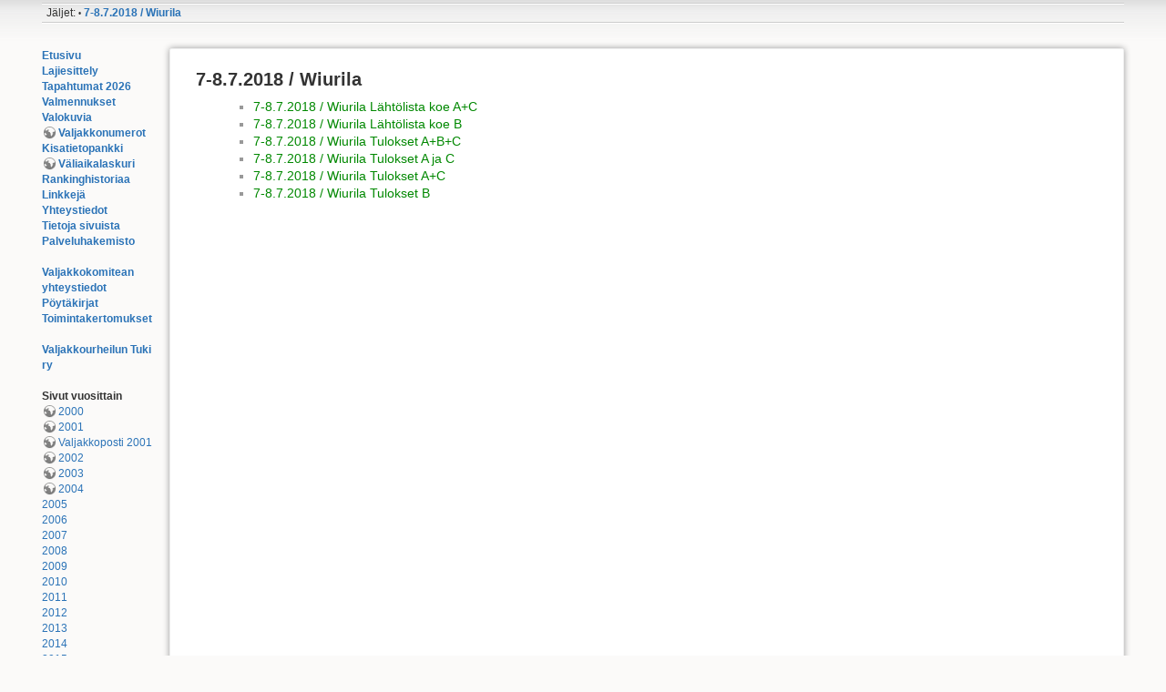

--- FILE ---
content_type: text/html; charset=utf-8
request_url: https://valjakko.net/2018/0707
body_size: 3439
content:
<!DOCTYPE html>
<html lang="fi" dir="ltr" class="no-js">
<head>
    <meta charset="utf-8"/>
    <title>7-8.7.2018 / Wiurila [Valjakko.net]</title>
    <script>(function(H){H.className=H.className.replace(/\bno-js\b/,'js')})(document.documentElement)</script>
    <meta name="generator" content="DokuWiki"/>
<meta name="robots" content="index,follow"/>
<meta name="keywords" content="2018,0707"/>
<meta name="twitter:card" content="summary"/>
<meta name="twitter:site" content=""/>
<meta name="twitter:title" content="7-8.7.2018 / Wiurila"/>
<meta name="twitter:description" content="7-8.7.2018 / Wiurila"/>
<meta name="twitter:image" content="https://valjakko.net/_media/"/>
<meta name="twitter:image:alt" content=""/>
<meta property="og:locale" content="fi_FI"/>
<meta property="og:site_name" content="Valjakko.net"/>
<meta property="og:url" content="https://valjakko.net/2018/0707"/>
<meta property="og:title" content="7-8.7.2018 / Wiurila"/>
<meta property="og:description" content="7-8.7.2018 / Wiurila"/>
<meta property="og:type" content="article"/>
<meta property="og:image:secure_url" content="https://valjakko.net/_media/"/>
<meta property="article:published_time" content="2018/07/07 18:36"/>
<meta property="article:modified_time" content="2018/07/07 18:39"/>
<meta property="article:author" content="oiv"/>
<link rel="search" type="application/opensearchdescription+xml" href="/lib/exe/opensearch.php" title="Valjakko.net"/>
<link rel="start" href="/"/>
<link rel="manifest" href="/lib/exe/manifest.php"/>
<link rel="alternate" type="application/rss+xml" title="Viimeiset muutokset" href="/feed.php"/>
<link rel="alternate" type="application/rss+xml" title="Nykyinen nimiavaruus" href="/feed.php?mode=list&amp;ns=2018"/>
<link rel="alternate" type="text/html" title="pelkkä HTML" href="/_export/xhtml/2018/0707"/>
<link rel="canonical" href="https://valjakko.net/2018/0707"/>
<link rel="stylesheet" type="text/css" href="/lib/exe/css.php?t=valjakko&amp;tseed=df84ace651b3dcfb96ca873079bb2862"/>
<!--[if gte IE 9]><!-->
<script type="text/javascript">//<![CDATA[
var NS='2018';var JSINFO={"ga":{"trackingId":"UA-152121-1","gtagId":"","anonymizeIp":true,"action":"show","trackOutboundLinks":false,"options":[],"pageview":"\/2018\/0707","debug":false},"move_renameokay":false,"id":"2018:0707","namespace":"2018","ACT":"show","useHeadingNavigation":1,"useHeadingContent":1};
//]]></script>
<script type="text/javascript" charset="utf-8" src="/lib/exe/jquery.php?tseed=23f888679b4f1dc26eef34902aca964f"></script>
<script type="text/javascript" charset="utf-8" src="/lib/exe/js.php?t=valjakko&amp;tseed=df84ace651b3dcfb96ca873079bb2862"></script>
<!--<![endif]-->
    <meta name="viewport" content="width=device-width,initial-scale=1"/>
    <link rel="shortcut icon" href="/lib/tpl/valjakko/images/favicon.ico"/>
<link rel="apple-touch-icon" href="/lib/tpl/valjakko/images/apple-touch-icon.png"/>
    </head>

<body>
    <!--[if lte IE 8 ]><div id="IE8"><![endif]-->
    <div id="dokuwiki__site"><div id="dokuwiki__top" class="site dokuwiki mode_show tpl_valjakko    showSidebar hasSidebar">

        
<!-- ********** HEADER ********** -->
<div id="dokuwiki__header"><div class="pad group">

    
    <div class="headings group">
        <ul class="a11y skip">
            <li><a href="#dokuwiki__content">Siirry sisältöön</a></li>
        </ul>

        <h1><a href="/alku" accesskey="h" title="[H]"><div class="m4bannerc"></div></a></h1>
            </div>

    <div class="tools group">
        <!-- USER TOOLS -->
                    <div id="dokuwiki__usertools">
                <h3 class="a11y">Käyttäjän työkalut</h3>
                <ul>
                                    </ul>
            </div>
        
        <!-- SITE TOOLS -->
        <div id="dokuwiki__sitetools">
            <h3 class="a11y">Sivuston työkalut</h3>
                                    <ul>
                            </ul>
        </div>

    </div>

    <!-- BREADCRUMBS -->
            <div class="breadcrumbs">
                                        <div class="trace"><span class="bchead">Jäljet:</span> <span class="bcsep">•</span> <span class="curid"><bdi><a href="/2018/0707" class="breadcrumbs" title="2018:0707">7-8.7.2018 / Wiurila</a></bdi></span></div>
                    </div>
    

    <hr class="a11y"/>
</div></div><!-- /header -->

        <div class="wrapper group">

                            <!-- ********** ASIDE ********** -->
                <div id="dokuwiki__aside"><div class="pad aside include group">
                    <h3 class="toggle">Sisällys</h3>
                    <div class="content"><div class="group">
                                                                        
<p>
<strong><a href="/alku" class="wikilink1" title="alku">Etusivu</a></strong> <br/>

<strong><a href="/esittely" class="wikilink1" title="esittely">Lajiesittely</a></strong><br/>

<strong><a href="/2026/alku" class="wikilink1" title="2026:alku">Tapahtumat 2026</a></strong><br/>

<strong><a href="/valmennukset" class="wikilink1" title="valmennukset">Valmennukset</a></strong><br/>

<strong><a href="/kuvia" class="wikilink1" title="kuvia">Valokuvia</a></strong><br/>

<strong><a href="http://data.valjakko.net/num" class="urlextern" title="http://data.valjakko.net/num" rel="nofollow">Valjakkonumerot</a></strong><br/>

<strong><a href="/kisatietopankki" class="wikilink1" title="kisatietopankki">Kisatietopankki</a></strong><br/>

<strong><a href="http://data.valjakko.net/misc/nopeus.html" class="urlextern" title="http://data.valjakko.net/misc/nopeus.html" rel="nofollow">Väliaikalaskuri</a></strong><br/>

<strong><a href="/ranking" class="wikilink1" title="ranking">Rankinghistoriaa</a></strong><br/>

<strong><a href="/linkit" class="wikilink1" title="linkit">Linkkejä</a></strong><br/>

<strong><a href="/yhteystiedot" class="wikilink1" title="yhteystiedot">Yhteystiedot</a></strong><br/>

<strong><a href="/tietoja_sivuista" class="wikilink1" title="tietoja_sivuista">Tietoja sivuista</a></strong><br/>

<strong><a href="/palvelut/alku" class="wikilink1" title="palvelut:alku">Palveluhakemisto</a></strong><br/>

<br/>

<strong><a href="/jaoston_yhteystiedot" class="wikilink1" title="jaoston_yhteystiedot">Valjakkokomitean yhteystiedot</a></strong><br/>

<strong><a href="/komitea/alku" class="wikilink1" title="komitea:alku">Pöytäkirjat</a></strong><br/>

<strong><a href="/komitea/toiminta" class="wikilink1" title="komitea:toiminta">Toimintakertomukset</a></strong><br/>

<br/>

<strong><a href="/tukiry" class="wikilink1" title="tukiry">Valjakkourheilun Tuki ry</a></strong><br/>

<br/>

<strong>Sivut vuosittain</strong><br/>

<a href="http://data.valjakko.net/2000" class="urlextern" title="http://data.valjakko.net/2000" rel="nofollow">2000</a><br/>

<a href="http://data.valjakko.net/2001" class="urlextern" title="http://data.valjakko.net/2001" rel="nofollow">2001</a><br/>

<a href="http://data.valjakko.net/valjakkoposti/2001/index.html" class="urlextern" title="http://data.valjakko.net/valjakkoposti/2001/index.html" rel="nofollow">Valjakkoposti 2001</a><br/>

<a href="http://data.valjakko.net/2002" class="urlextern" title="http://data.valjakko.net/2002" rel="nofollow">2002</a><br/>

<a href="http://data.valjakko.net/2003" class="urlextern" title="http://data.valjakko.net/2003" rel="nofollow">2003</a><br/>

<a href="http://data.valjakko.net/2004" class="urlextern" title="http://data.valjakko.net/2004" rel="nofollow">2004</a><br/>

<a href="/2005" class="wikilink1" title="2005">2005</a><br/>

<a href="/2006" class="wikilink1" title="2006">2006</a><br/>

<a href="/2007/alku" class="wikilink1" title="2007:alku">2007</a><br/>

<a href="/2008/alku" class="wikilink1" title="2008:alku">2008</a><br/>

<a href="/2009/alku" class="wikilink1" title="2009:alku">2009</a><br/>

<a href="/2010/alku" class="wikilink1" title="2010:alku">2010</a><br/>

<a href="/2011/alku" class="wikilink1" title="2011:alku">2011</a><br/>

<a href="/2012/alku" class="wikilink1" title="2012:alku">2012</a><br/>

<a href="/2013/alku" class="wikilink1" title="2013:alku">2013</a><br/>

<a href="/2014/alku" class="wikilink1" title="2014:alku">2014</a><br/>

<a href="/2015/alku" class="wikilink1" title="2015:alku">2015</a><br/>

<a href="/2016/alku" class="wikilink1" title="2016:alku">2016</a><br/>

<a href="/2017/alku" class="wikilink1" title="2017:alku">2017</a><br/>

<a href="/2018/alku" class="wikilink1" title="2018:alku">2018</a><br/>

<a href="/2019/alku" class="wikilink1" title="2019:alku">2019</a><br/>

<a href="/2020/alku" class="wikilink1" title="2020:alku">2020</a><br/>

<a href="/valjakkoajon_strategia_2020" class="wikilink1" title="valjakkoajon_strategia_2020">Valjakkoajon strategia 2020</a><br/>

<a href="/2021/alku" class="wikilink1" title="2021:alku">2021</a><br/>

<a href="/2022/alku" class="wikilink1" title="2022:alku">2022</a><br/>

<a href="/2023/alku" class="wikilink1" title="2023:alku">2023</a><br/>

<a href="/2024/alku" class="wikilink1" title="2024:alku">2024</a><br/>

<a href="/2025/alku" class="wikilink1" title="2025:alku">2025</a><br/>

</p>
                                            </div></div>
                </div></div><!-- /aside -->
            
            <!-- ********** CONTENT ********** -->
            <div id="dokuwiki__content"><div class="pad group">
                
<!--                <div class="pageId"><span>2018:0707</span></div> -->

                <div class="page group">
                                                            <!-- wikipage start -->
                    
<h1 class="sectionedit1" id="wiurila">7-8.7.2018 / Wiurila</h1>
<div class="level1">
<div class="table">
<table class="ul">
	<tr>
		<td class="page"><ul><li><a href="/2018/0707llac" class="wikilink1" title="2018:0707llac">7-8.7.2018 / Wiurila Lähtölista koe A+C</a></li></ul></td>
	</tr>
	<tr>
		<td class="page"><ul><li><a href="/2018/0707llb" class="wikilink1" title="2018:0707llb">7-8.7.2018 / Wiurila Lähtölista koe B</a></li></ul></td>
	</tr>
	<tr>
		<td class="page"><ul><li><a href="/2018/0707tulabc" class="wikilink1" title="2018:0707tulabc">7-8.7.2018 / Wiurila Tulokset A+B+C</a></li></ul></td>
	</tr>
	<tr>
		<td class="page"><ul><li><a href="/2018/0707tulac" class="wikilink1" title="2018:0707tulac">7-8.7.2018 / Wiurila Tulokset A ja C</a></li></ul></td>
	</tr>
	<tr>
		<td class="page"><ul><li><a href="/2018/0707tulactot" class="wikilink1" title="2018:0707tulactot">7-8.7.2018 / Wiurila Tulokset A+C</a></li></ul></td>
	</tr>
	<tr>
		<td class="page"><ul><li><a href="/2018/0707tulb" class="wikilink1" title="2018:0707tulb">7-8.7.2018 / Wiurila Tulokset B</a></li></ul></td>
	</tr>
</table>
</div>

</div>

                    <!-- wikipage stop -->
                                    </div>

                <div class="docInfo"><bdi>2018/0707.txt</bdi> · Viimeksi muutettu: 2018/07/07 18:39 / <bdi>oiv</bdi></div>

                            </div></div><!-- /content -->

            <hr class="a11y"/>

            <!-- PAGE ACTIONS -->
                    </div><!-- /wrapper -->

        
<!-- ********** FOOTER ********** -->
<div id="dokuwiki__footer"><div class="pad">
    
    <div class="buttons">
                <a href="http://www.dokuwiki.org/donate" title="Donate"><img src="/lib/tpl/valjakko/images/button-donate.gif" width="80" height="15" alt="Donate"/></a>
        <a href="http://www.php.net" title="Powered by PHP"><img src="/lib/tpl/valjakko/images/button-php.gif" width="80" height="15" alt="Powered by PHP"/></a>
        <a href="http://validator.w3.org/check/referer" title="Valid HTML5"><img src="/lib/tpl/valjakko/images/button-html5.png" width="80" height="15" alt="Valid HTML5"/></a>
        <a href="http://jigsaw.w3.org/css-validator/check/referer?profile=css3" title="Valid CSS"><img src="/lib/tpl/valjakko/images/button-css.png" width="80" height="15" alt="Valid CSS"/></a>
        <a href="http://dokuwiki.org/" title="Driven by DokuWiki"><img src="/lib/tpl/valjakko/images/button-dw.png" width="80" height="15" alt="Driven by DokuWiki"/></a>
    </div>
</div></div><!-- /footer -->
<div id="dokuwiki__footer_tools">
<li><a href="/2018/0707?do=login&amp;sectok=" class="action login" rel="nofollow" title="Kirjaudu sisään">Kirjaudu sisään</a></li></div>
<script>(function(i,s,o,g,r,a,m){i['GoogleAnalyticsObject']=r;i[r]=i[r]||function(){(i[r].q=i[r].q||[]).push(arguments)},i[r].l=1*new Date();a=s.createElement(o),m=s.getElementsByTagName(o)[0];a.async=1;a.src=g;m.parentNode.insertBefore(a,m)})(window,document,'script','//www.google-analytics.com/analytics.js','ga');ga('create','UA-152121-4','auto');ga('send','pageview');</script>
    </div></div><!-- /site -->

    <div class="no"><img src="/lib/exe/taskrunner.php?id=2018%3A0707&amp;1768854440" width="2" height="1" alt=""/></div>
    <div id="screen__mode" class="no"></div>    <!--[if lte IE 8 ]></div><![endif]-->
</body>
</html>
